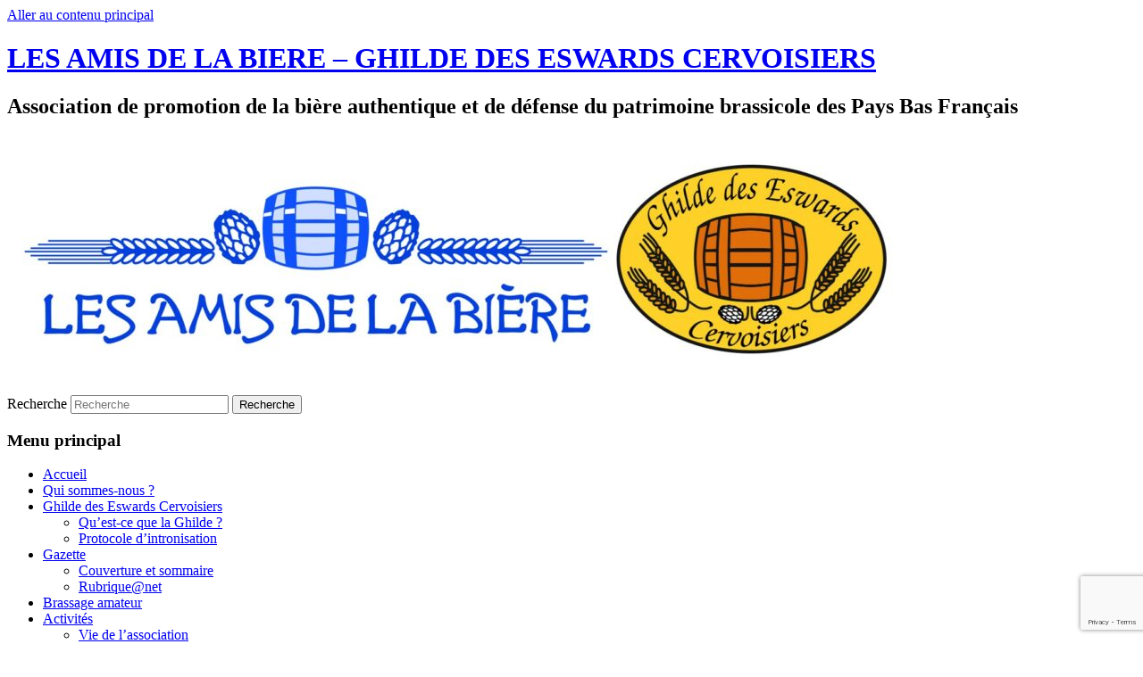

--- FILE ---
content_type: text/html; charset=utf-8
request_url: https://www.google.com/recaptcha/api2/anchor?ar=1&k=6LdoJzwcAAAAADbHLIz36dz1heAQDYCgCO0BB4He&co=aHR0cHM6Ly93d3cuYW1pcy1iaWVyZS5vcmc6NDQz&hl=en&v=PoyoqOPhxBO7pBk68S4YbpHZ&size=invisible&anchor-ms=20000&execute-ms=30000&cb=7ungwtxfz9b7
body_size: 48985
content:
<!DOCTYPE HTML><html dir="ltr" lang="en"><head><meta http-equiv="Content-Type" content="text/html; charset=UTF-8">
<meta http-equiv="X-UA-Compatible" content="IE=edge">
<title>reCAPTCHA</title>
<style type="text/css">
/* cyrillic-ext */
@font-face {
  font-family: 'Roboto';
  font-style: normal;
  font-weight: 400;
  font-stretch: 100%;
  src: url(//fonts.gstatic.com/s/roboto/v48/KFO7CnqEu92Fr1ME7kSn66aGLdTylUAMa3GUBHMdazTgWw.woff2) format('woff2');
  unicode-range: U+0460-052F, U+1C80-1C8A, U+20B4, U+2DE0-2DFF, U+A640-A69F, U+FE2E-FE2F;
}
/* cyrillic */
@font-face {
  font-family: 'Roboto';
  font-style: normal;
  font-weight: 400;
  font-stretch: 100%;
  src: url(//fonts.gstatic.com/s/roboto/v48/KFO7CnqEu92Fr1ME7kSn66aGLdTylUAMa3iUBHMdazTgWw.woff2) format('woff2');
  unicode-range: U+0301, U+0400-045F, U+0490-0491, U+04B0-04B1, U+2116;
}
/* greek-ext */
@font-face {
  font-family: 'Roboto';
  font-style: normal;
  font-weight: 400;
  font-stretch: 100%;
  src: url(//fonts.gstatic.com/s/roboto/v48/KFO7CnqEu92Fr1ME7kSn66aGLdTylUAMa3CUBHMdazTgWw.woff2) format('woff2');
  unicode-range: U+1F00-1FFF;
}
/* greek */
@font-face {
  font-family: 'Roboto';
  font-style: normal;
  font-weight: 400;
  font-stretch: 100%;
  src: url(//fonts.gstatic.com/s/roboto/v48/KFO7CnqEu92Fr1ME7kSn66aGLdTylUAMa3-UBHMdazTgWw.woff2) format('woff2');
  unicode-range: U+0370-0377, U+037A-037F, U+0384-038A, U+038C, U+038E-03A1, U+03A3-03FF;
}
/* math */
@font-face {
  font-family: 'Roboto';
  font-style: normal;
  font-weight: 400;
  font-stretch: 100%;
  src: url(//fonts.gstatic.com/s/roboto/v48/KFO7CnqEu92Fr1ME7kSn66aGLdTylUAMawCUBHMdazTgWw.woff2) format('woff2');
  unicode-range: U+0302-0303, U+0305, U+0307-0308, U+0310, U+0312, U+0315, U+031A, U+0326-0327, U+032C, U+032F-0330, U+0332-0333, U+0338, U+033A, U+0346, U+034D, U+0391-03A1, U+03A3-03A9, U+03B1-03C9, U+03D1, U+03D5-03D6, U+03F0-03F1, U+03F4-03F5, U+2016-2017, U+2034-2038, U+203C, U+2040, U+2043, U+2047, U+2050, U+2057, U+205F, U+2070-2071, U+2074-208E, U+2090-209C, U+20D0-20DC, U+20E1, U+20E5-20EF, U+2100-2112, U+2114-2115, U+2117-2121, U+2123-214F, U+2190, U+2192, U+2194-21AE, U+21B0-21E5, U+21F1-21F2, U+21F4-2211, U+2213-2214, U+2216-22FF, U+2308-230B, U+2310, U+2319, U+231C-2321, U+2336-237A, U+237C, U+2395, U+239B-23B7, U+23D0, U+23DC-23E1, U+2474-2475, U+25AF, U+25B3, U+25B7, U+25BD, U+25C1, U+25CA, U+25CC, U+25FB, U+266D-266F, U+27C0-27FF, U+2900-2AFF, U+2B0E-2B11, U+2B30-2B4C, U+2BFE, U+3030, U+FF5B, U+FF5D, U+1D400-1D7FF, U+1EE00-1EEFF;
}
/* symbols */
@font-face {
  font-family: 'Roboto';
  font-style: normal;
  font-weight: 400;
  font-stretch: 100%;
  src: url(//fonts.gstatic.com/s/roboto/v48/KFO7CnqEu92Fr1ME7kSn66aGLdTylUAMaxKUBHMdazTgWw.woff2) format('woff2');
  unicode-range: U+0001-000C, U+000E-001F, U+007F-009F, U+20DD-20E0, U+20E2-20E4, U+2150-218F, U+2190, U+2192, U+2194-2199, U+21AF, U+21E6-21F0, U+21F3, U+2218-2219, U+2299, U+22C4-22C6, U+2300-243F, U+2440-244A, U+2460-24FF, U+25A0-27BF, U+2800-28FF, U+2921-2922, U+2981, U+29BF, U+29EB, U+2B00-2BFF, U+4DC0-4DFF, U+FFF9-FFFB, U+10140-1018E, U+10190-1019C, U+101A0, U+101D0-101FD, U+102E0-102FB, U+10E60-10E7E, U+1D2C0-1D2D3, U+1D2E0-1D37F, U+1F000-1F0FF, U+1F100-1F1AD, U+1F1E6-1F1FF, U+1F30D-1F30F, U+1F315, U+1F31C, U+1F31E, U+1F320-1F32C, U+1F336, U+1F378, U+1F37D, U+1F382, U+1F393-1F39F, U+1F3A7-1F3A8, U+1F3AC-1F3AF, U+1F3C2, U+1F3C4-1F3C6, U+1F3CA-1F3CE, U+1F3D4-1F3E0, U+1F3ED, U+1F3F1-1F3F3, U+1F3F5-1F3F7, U+1F408, U+1F415, U+1F41F, U+1F426, U+1F43F, U+1F441-1F442, U+1F444, U+1F446-1F449, U+1F44C-1F44E, U+1F453, U+1F46A, U+1F47D, U+1F4A3, U+1F4B0, U+1F4B3, U+1F4B9, U+1F4BB, U+1F4BF, U+1F4C8-1F4CB, U+1F4D6, U+1F4DA, U+1F4DF, U+1F4E3-1F4E6, U+1F4EA-1F4ED, U+1F4F7, U+1F4F9-1F4FB, U+1F4FD-1F4FE, U+1F503, U+1F507-1F50B, U+1F50D, U+1F512-1F513, U+1F53E-1F54A, U+1F54F-1F5FA, U+1F610, U+1F650-1F67F, U+1F687, U+1F68D, U+1F691, U+1F694, U+1F698, U+1F6AD, U+1F6B2, U+1F6B9-1F6BA, U+1F6BC, U+1F6C6-1F6CF, U+1F6D3-1F6D7, U+1F6E0-1F6EA, U+1F6F0-1F6F3, U+1F6F7-1F6FC, U+1F700-1F7FF, U+1F800-1F80B, U+1F810-1F847, U+1F850-1F859, U+1F860-1F887, U+1F890-1F8AD, U+1F8B0-1F8BB, U+1F8C0-1F8C1, U+1F900-1F90B, U+1F93B, U+1F946, U+1F984, U+1F996, U+1F9E9, U+1FA00-1FA6F, U+1FA70-1FA7C, U+1FA80-1FA89, U+1FA8F-1FAC6, U+1FACE-1FADC, U+1FADF-1FAE9, U+1FAF0-1FAF8, U+1FB00-1FBFF;
}
/* vietnamese */
@font-face {
  font-family: 'Roboto';
  font-style: normal;
  font-weight: 400;
  font-stretch: 100%;
  src: url(//fonts.gstatic.com/s/roboto/v48/KFO7CnqEu92Fr1ME7kSn66aGLdTylUAMa3OUBHMdazTgWw.woff2) format('woff2');
  unicode-range: U+0102-0103, U+0110-0111, U+0128-0129, U+0168-0169, U+01A0-01A1, U+01AF-01B0, U+0300-0301, U+0303-0304, U+0308-0309, U+0323, U+0329, U+1EA0-1EF9, U+20AB;
}
/* latin-ext */
@font-face {
  font-family: 'Roboto';
  font-style: normal;
  font-weight: 400;
  font-stretch: 100%;
  src: url(//fonts.gstatic.com/s/roboto/v48/KFO7CnqEu92Fr1ME7kSn66aGLdTylUAMa3KUBHMdazTgWw.woff2) format('woff2');
  unicode-range: U+0100-02BA, U+02BD-02C5, U+02C7-02CC, U+02CE-02D7, U+02DD-02FF, U+0304, U+0308, U+0329, U+1D00-1DBF, U+1E00-1E9F, U+1EF2-1EFF, U+2020, U+20A0-20AB, U+20AD-20C0, U+2113, U+2C60-2C7F, U+A720-A7FF;
}
/* latin */
@font-face {
  font-family: 'Roboto';
  font-style: normal;
  font-weight: 400;
  font-stretch: 100%;
  src: url(//fonts.gstatic.com/s/roboto/v48/KFO7CnqEu92Fr1ME7kSn66aGLdTylUAMa3yUBHMdazQ.woff2) format('woff2');
  unicode-range: U+0000-00FF, U+0131, U+0152-0153, U+02BB-02BC, U+02C6, U+02DA, U+02DC, U+0304, U+0308, U+0329, U+2000-206F, U+20AC, U+2122, U+2191, U+2193, U+2212, U+2215, U+FEFF, U+FFFD;
}
/* cyrillic-ext */
@font-face {
  font-family: 'Roboto';
  font-style: normal;
  font-weight: 500;
  font-stretch: 100%;
  src: url(//fonts.gstatic.com/s/roboto/v48/KFO7CnqEu92Fr1ME7kSn66aGLdTylUAMa3GUBHMdazTgWw.woff2) format('woff2');
  unicode-range: U+0460-052F, U+1C80-1C8A, U+20B4, U+2DE0-2DFF, U+A640-A69F, U+FE2E-FE2F;
}
/* cyrillic */
@font-face {
  font-family: 'Roboto';
  font-style: normal;
  font-weight: 500;
  font-stretch: 100%;
  src: url(//fonts.gstatic.com/s/roboto/v48/KFO7CnqEu92Fr1ME7kSn66aGLdTylUAMa3iUBHMdazTgWw.woff2) format('woff2');
  unicode-range: U+0301, U+0400-045F, U+0490-0491, U+04B0-04B1, U+2116;
}
/* greek-ext */
@font-face {
  font-family: 'Roboto';
  font-style: normal;
  font-weight: 500;
  font-stretch: 100%;
  src: url(//fonts.gstatic.com/s/roboto/v48/KFO7CnqEu92Fr1ME7kSn66aGLdTylUAMa3CUBHMdazTgWw.woff2) format('woff2');
  unicode-range: U+1F00-1FFF;
}
/* greek */
@font-face {
  font-family: 'Roboto';
  font-style: normal;
  font-weight: 500;
  font-stretch: 100%;
  src: url(//fonts.gstatic.com/s/roboto/v48/KFO7CnqEu92Fr1ME7kSn66aGLdTylUAMa3-UBHMdazTgWw.woff2) format('woff2');
  unicode-range: U+0370-0377, U+037A-037F, U+0384-038A, U+038C, U+038E-03A1, U+03A3-03FF;
}
/* math */
@font-face {
  font-family: 'Roboto';
  font-style: normal;
  font-weight: 500;
  font-stretch: 100%;
  src: url(//fonts.gstatic.com/s/roboto/v48/KFO7CnqEu92Fr1ME7kSn66aGLdTylUAMawCUBHMdazTgWw.woff2) format('woff2');
  unicode-range: U+0302-0303, U+0305, U+0307-0308, U+0310, U+0312, U+0315, U+031A, U+0326-0327, U+032C, U+032F-0330, U+0332-0333, U+0338, U+033A, U+0346, U+034D, U+0391-03A1, U+03A3-03A9, U+03B1-03C9, U+03D1, U+03D5-03D6, U+03F0-03F1, U+03F4-03F5, U+2016-2017, U+2034-2038, U+203C, U+2040, U+2043, U+2047, U+2050, U+2057, U+205F, U+2070-2071, U+2074-208E, U+2090-209C, U+20D0-20DC, U+20E1, U+20E5-20EF, U+2100-2112, U+2114-2115, U+2117-2121, U+2123-214F, U+2190, U+2192, U+2194-21AE, U+21B0-21E5, U+21F1-21F2, U+21F4-2211, U+2213-2214, U+2216-22FF, U+2308-230B, U+2310, U+2319, U+231C-2321, U+2336-237A, U+237C, U+2395, U+239B-23B7, U+23D0, U+23DC-23E1, U+2474-2475, U+25AF, U+25B3, U+25B7, U+25BD, U+25C1, U+25CA, U+25CC, U+25FB, U+266D-266F, U+27C0-27FF, U+2900-2AFF, U+2B0E-2B11, U+2B30-2B4C, U+2BFE, U+3030, U+FF5B, U+FF5D, U+1D400-1D7FF, U+1EE00-1EEFF;
}
/* symbols */
@font-face {
  font-family: 'Roboto';
  font-style: normal;
  font-weight: 500;
  font-stretch: 100%;
  src: url(//fonts.gstatic.com/s/roboto/v48/KFO7CnqEu92Fr1ME7kSn66aGLdTylUAMaxKUBHMdazTgWw.woff2) format('woff2');
  unicode-range: U+0001-000C, U+000E-001F, U+007F-009F, U+20DD-20E0, U+20E2-20E4, U+2150-218F, U+2190, U+2192, U+2194-2199, U+21AF, U+21E6-21F0, U+21F3, U+2218-2219, U+2299, U+22C4-22C6, U+2300-243F, U+2440-244A, U+2460-24FF, U+25A0-27BF, U+2800-28FF, U+2921-2922, U+2981, U+29BF, U+29EB, U+2B00-2BFF, U+4DC0-4DFF, U+FFF9-FFFB, U+10140-1018E, U+10190-1019C, U+101A0, U+101D0-101FD, U+102E0-102FB, U+10E60-10E7E, U+1D2C0-1D2D3, U+1D2E0-1D37F, U+1F000-1F0FF, U+1F100-1F1AD, U+1F1E6-1F1FF, U+1F30D-1F30F, U+1F315, U+1F31C, U+1F31E, U+1F320-1F32C, U+1F336, U+1F378, U+1F37D, U+1F382, U+1F393-1F39F, U+1F3A7-1F3A8, U+1F3AC-1F3AF, U+1F3C2, U+1F3C4-1F3C6, U+1F3CA-1F3CE, U+1F3D4-1F3E0, U+1F3ED, U+1F3F1-1F3F3, U+1F3F5-1F3F7, U+1F408, U+1F415, U+1F41F, U+1F426, U+1F43F, U+1F441-1F442, U+1F444, U+1F446-1F449, U+1F44C-1F44E, U+1F453, U+1F46A, U+1F47D, U+1F4A3, U+1F4B0, U+1F4B3, U+1F4B9, U+1F4BB, U+1F4BF, U+1F4C8-1F4CB, U+1F4D6, U+1F4DA, U+1F4DF, U+1F4E3-1F4E6, U+1F4EA-1F4ED, U+1F4F7, U+1F4F9-1F4FB, U+1F4FD-1F4FE, U+1F503, U+1F507-1F50B, U+1F50D, U+1F512-1F513, U+1F53E-1F54A, U+1F54F-1F5FA, U+1F610, U+1F650-1F67F, U+1F687, U+1F68D, U+1F691, U+1F694, U+1F698, U+1F6AD, U+1F6B2, U+1F6B9-1F6BA, U+1F6BC, U+1F6C6-1F6CF, U+1F6D3-1F6D7, U+1F6E0-1F6EA, U+1F6F0-1F6F3, U+1F6F7-1F6FC, U+1F700-1F7FF, U+1F800-1F80B, U+1F810-1F847, U+1F850-1F859, U+1F860-1F887, U+1F890-1F8AD, U+1F8B0-1F8BB, U+1F8C0-1F8C1, U+1F900-1F90B, U+1F93B, U+1F946, U+1F984, U+1F996, U+1F9E9, U+1FA00-1FA6F, U+1FA70-1FA7C, U+1FA80-1FA89, U+1FA8F-1FAC6, U+1FACE-1FADC, U+1FADF-1FAE9, U+1FAF0-1FAF8, U+1FB00-1FBFF;
}
/* vietnamese */
@font-face {
  font-family: 'Roboto';
  font-style: normal;
  font-weight: 500;
  font-stretch: 100%;
  src: url(//fonts.gstatic.com/s/roboto/v48/KFO7CnqEu92Fr1ME7kSn66aGLdTylUAMa3OUBHMdazTgWw.woff2) format('woff2');
  unicode-range: U+0102-0103, U+0110-0111, U+0128-0129, U+0168-0169, U+01A0-01A1, U+01AF-01B0, U+0300-0301, U+0303-0304, U+0308-0309, U+0323, U+0329, U+1EA0-1EF9, U+20AB;
}
/* latin-ext */
@font-face {
  font-family: 'Roboto';
  font-style: normal;
  font-weight: 500;
  font-stretch: 100%;
  src: url(//fonts.gstatic.com/s/roboto/v48/KFO7CnqEu92Fr1ME7kSn66aGLdTylUAMa3KUBHMdazTgWw.woff2) format('woff2');
  unicode-range: U+0100-02BA, U+02BD-02C5, U+02C7-02CC, U+02CE-02D7, U+02DD-02FF, U+0304, U+0308, U+0329, U+1D00-1DBF, U+1E00-1E9F, U+1EF2-1EFF, U+2020, U+20A0-20AB, U+20AD-20C0, U+2113, U+2C60-2C7F, U+A720-A7FF;
}
/* latin */
@font-face {
  font-family: 'Roboto';
  font-style: normal;
  font-weight: 500;
  font-stretch: 100%;
  src: url(//fonts.gstatic.com/s/roboto/v48/KFO7CnqEu92Fr1ME7kSn66aGLdTylUAMa3yUBHMdazQ.woff2) format('woff2');
  unicode-range: U+0000-00FF, U+0131, U+0152-0153, U+02BB-02BC, U+02C6, U+02DA, U+02DC, U+0304, U+0308, U+0329, U+2000-206F, U+20AC, U+2122, U+2191, U+2193, U+2212, U+2215, U+FEFF, U+FFFD;
}
/* cyrillic-ext */
@font-face {
  font-family: 'Roboto';
  font-style: normal;
  font-weight: 900;
  font-stretch: 100%;
  src: url(//fonts.gstatic.com/s/roboto/v48/KFO7CnqEu92Fr1ME7kSn66aGLdTylUAMa3GUBHMdazTgWw.woff2) format('woff2');
  unicode-range: U+0460-052F, U+1C80-1C8A, U+20B4, U+2DE0-2DFF, U+A640-A69F, U+FE2E-FE2F;
}
/* cyrillic */
@font-face {
  font-family: 'Roboto';
  font-style: normal;
  font-weight: 900;
  font-stretch: 100%;
  src: url(//fonts.gstatic.com/s/roboto/v48/KFO7CnqEu92Fr1ME7kSn66aGLdTylUAMa3iUBHMdazTgWw.woff2) format('woff2');
  unicode-range: U+0301, U+0400-045F, U+0490-0491, U+04B0-04B1, U+2116;
}
/* greek-ext */
@font-face {
  font-family: 'Roboto';
  font-style: normal;
  font-weight: 900;
  font-stretch: 100%;
  src: url(//fonts.gstatic.com/s/roboto/v48/KFO7CnqEu92Fr1ME7kSn66aGLdTylUAMa3CUBHMdazTgWw.woff2) format('woff2');
  unicode-range: U+1F00-1FFF;
}
/* greek */
@font-face {
  font-family: 'Roboto';
  font-style: normal;
  font-weight: 900;
  font-stretch: 100%;
  src: url(//fonts.gstatic.com/s/roboto/v48/KFO7CnqEu92Fr1ME7kSn66aGLdTylUAMa3-UBHMdazTgWw.woff2) format('woff2');
  unicode-range: U+0370-0377, U+037A-037F, U+0384-038A, U+038C, U+038E-03A1, U+03A3-03FF;
}
/* math */
@font-face {
  font-family: 'Roboto';
  font-style: normal;
  font-weight: 900;
  font-stretch: 100%;
  src: url(//fonts.gstatic.com/s/roboto/v48/KFO7CnqEu92Fr1ME7kSn66aGLdTylUAMawCUBHMdazTgWw.woff2) format('woff2');
  unicode-range: U+0302-0303, U+0305, U+0307-0308, U+0310, U+0312, U+0315, U+031A, U+0326-0327, U+032C, U+032F-0330, U+0332-0333, U+0338, U+033A, U+0346, U+034D, U+0391-03A1, U+03A3-03A9, U+03B1-03C9, U+03D1, U+03D5-03D6, U+03F0-03F1, U+03F4-03F5, U+2016-2017, U+2034-2038, U+203C, U+2040, U+2043, U+2047, U+2050, U+2057, U+205F, U+2070-2071, U+2074-208E, U+2090-209C, U+20D0-20DC, U+20E1, U+20E5-20EF, U+2100-2112, U+2114-2115, U+2117-2121, U+2123-214F, U+2190, U+2192, U+2194-21AE, U+21B0-21E5, U+21F1-21F2, U+21F4-2211, U+2213-2214, U+2216-22FF, U+2308-230B, U+2310, U+2319, U+231C-2321, U+2336-237A, U+237C, U+2395, U+239B-23B7, U+23D0, U+23DC-23E1, U+2474-2475, U+25AF, U+25B3, U+25B7, U+25BD, U+25C1, U+25CA, U+25CC, U+25FB, U+266D-266F, U+27C0-27FF, U+2900-2AFF, U+2B0E-2B11, U+2B30-2B4C, U+2BFE, U+3030, U+FF5B, U+FF5D, U+1D400-1D7FF, U+1EE00-1EEFF;
}
/* symbols */
@font-face {
  font-family: 'Roboto';
  font-style: normal;
  font-weight: 900;
  font-stretch: 100%;
  src: url(//fonts.gstatic.com/s/roboto/v48/KFO7CnqEu92Fr1ME7kSn66aGLdTylUAMaxKUBHMdazTgWw.woff2) format('woff2');
  unicode-range: U+0001-000C, U+000E-001F, U+007F-009F, U+20DD-20E0, U+20E2-20E4, U+2150-218F, U+2190, U+2192, U+2194-2199, U+21AF, U+21E6-21F0, U+21F3, U+2218-2219, U+2299, U+22C4-22C6, U+2300-243F, U+2440-244A, U+2460-24FF, U+25A0-27BF, U+2800-28FF, U+2921-2922, U+2981, U+29BF, U+29EB, U+2B00-2BFF, U+4DC0-4DFF, U+FFF9-FFFB, U+10140-1018E, U+10190-1019C, U+101A0, U+101D0-101FD, U+102E0-102FB, U+10E60-10E7E, U+1D2C0-1D2D3, U+1D2E0-1D37F, U+1F000-1F0FF, U+1F100-1F1AD, U+1F1E6-1F1FF, U+1F30D-1F30F, U+1F315, U+1F31C, U+1F31E, U+1F320-1F32C, U+1F336, U+1F378, U+1F37D, U+1F382, U+1F393-1F39F, U+1F3A7-1F3A8, U+1F3AC-1F3AF, U+1F3C2, U+1F3C4-1F3C6, U+1F3CA-1F3CE, U+1F3D4-1F3E0, U+1F3ED, U+1F3F1-1F3F3, U+1F3F5-1F3F7, U+1F408, U+1F415, U+1F41F, U+1F426, U+1F43F, U+1F441-1F442, U+1F444, U+1F446-1F449, U+1F44C-1F44E, U+1F453, U+1F46A, U+1F47D, U+1F4A3, U+1F4B0, U+1F4B3, U+1F4B9, U+1F4BB, U+1F4BF, U+1F4C8-1F4CB, U+1F4D6, U+1F4DA, U+1F4DF, U+1F4E3-1F4E6, U+1F4EA-1F4ED, U+1F4F7, U+1F4F9-1F4FB, U+1F4FD-1F4FE, U+1F503, U+1F507-1F50B, U+1F50D, U+1F512-1F513, U+1F53E-1F54A, U+1F54F-1F5FA, U+1F610, U+1F650-1F67F, U+1F687, U+1F68D, U+1F691, U+1F694, U+1F698, U+1F6AD, U+1F6B2, U+1F6B9-1F6BA, U+1F6BC, U+1F6C6-1F6CF, U+1F6D3-1F6D7, U+1F6E0-1F6EA, U+1F6F0-1F6F3, U+1F6F7-1F6FC, U+1F700-1F7FF, U+1F800-1F80B, U+1F810-1F847, U+1F850-1F859, U+1F860-1F887, U+1F890-1F8AD, U+1F8B0-1F8BB, U+1F8C0-1F8C1, U+1F900-1F90B, U+1F93B, U+1F946, U+1F984, U+1F996, U+1F9E9, U+1FA00-1FA6F, U+1FA70-1FA7C, U+1FA80-1FA89, U+1FA8F-1FAC6, U+1FACE-1FADC, U+1FADF-1FAE9, U+1FAF0-1FAF8, U+1FB00-1FBFF;
}
/* vietnamese */
@font-face {
  font-family: 'Roboto';
  font-style: normal;
  font-weight: 900;
  font-stretch: 100%;
  src: url(//fonts.gstatic.com/s/roboto/v48/KFO7CnqEu92Fr1ME7kSn66aGLdTylUAMa3OUBHMdazTgWw.woff2) format('woff2');
  unicode-range: U+0102-0103, U+0110-0111, U+0128-0129, U+0168-0169, U+01A0-01A1, U+01AF-01B0, U+0300-0301, U+0303-0304, U+0308-0309, U+0323, U+0329, U+1EA0-1EF9, U+20AB;
}
/* latin-ext */
@font-face {
  font-family: 'Roboto';
  font-style: normal;
  font-weight: 900;
  font-stretch: 100%;
  src: url(//fonts.gstatic.com/s/roboto/v48/KFO7CnqEu92Fr1ME7kSn66aGLdTylUAMa3KUBHMdazTgWw.woff2) format('woff2');
  unicode-range: U+0100-02BA, U+02BD-02C5, U+02C7-02CC, U+02CE-02D7, U+02DD-02FF, U+0304, U+0308, U+0329, U+1D00-1DBF, U+1E00-1E9F, U+1EF2-1EFF, U+2020, U+20A0-20AB, U+20AD-20C0, U+2113, U+2C60-2C7F, U+A720-A7FF;
}
/* latin */
@font-face {
  font-family: 'Roboto';
  font-style: normal;
  font-weight: 900;
  font-stretch: 100%;
  src: url(//fonts.gstatic.com/s/roboto/v48/KFO7CnqEu92Fr1ME7kSn66aGLdTylUAMa3yUBHMdazQ.woff2) format('woff2');
  unicode-range: U+0000-00FF, U+0131, U+0152-0153, U+02BB-02BC, U+02C6, U+02DA, U+02DC, U+0304, U+0308, U+0329, U+2000-206F, U+20AC, U+2122, U+2191, U+2193, U+2212, U+2215, U+FEFF, U+FFFD;
}

</style>
<link rel="stylesheet" type="text/css" href="https://www.gstatic.com/recaptcha/releases/PoyoqOPhxBO7pBk68S4YbpHZ/styles__ltr.css">
<script nonce="kVSWSIB4fWeBXE8oRv2JhA" type="text/javascript">window['__recaptcha_api'] = 'https://www.google.com/recaptcha/api2/';</script>
<script type="text/javascript" src="https://www.gstatic.com/recaptcha/releases/PoyoqOPhxBO7pBk68S4YbpHZ/recaptcha__en.js" nonce="kVSWSIB4fWeBXE8oRv2JhA">
      
    </script></head>
<body><div id="rc-anchor-alert" class="rc-anchor-alert"></div>
<input type="hidden" id="recaptcha-token" value="[base64]">
<script type="text/javascript" nonce="kVSWSIB4fWeBXE8oRv2JhA">
      recaptcha.anchor.Main.init("[\x22ainput\x22,[\x22bgdata\x22,\x22\x22,\[base64]/[base64]/[base64]/[base64]/[base64]/[base64]/[base64]/[base64]/[base64]/[base64]\\u003d\x22,\[base64]\x22,\[base64]/wqtmw4JBKRkuw6/DpcK+UjPDnjguwq/[base64]/w44uw5vDklTDg1caw6bCvHDCgsO+OFIVGBJKVEbDk3FDwprDl2XDvcOww6rDpB3DmsOmasK5wrrCmcOFHsO8NTPDihAydcOSQlzDp8OVZ8KcH8KMw4HCnMKZwqE0woTCrG7Coix5dmVcfXvDn1nDrcOZc8OQw6/CrcKuwqXChMO0wrFrWX8vIhQMRmcNacOKwpHCiQPDuUswwod1w5bDl8KUw64Gw7PCgMKlaQAnw4YRYcK2XjzDtsOeFsKraRFmw6jDlTHDocK+Q1AlAcOGwpfDowUAwpDDqsOhw41xw6bCpAhMF8KtRsO+JnLDhMKKW1RRwrMYYMO5DW/DpHVWwr0jwqQKwo9GSj/[base64]/wpzCsMOSw6vDlh7DjMOYw6bCnFwSOjLCicOCw7dgWMOrw6xjw4fCoSR6w5FNQ3RxKMOLwoZvwpDCt8K7w5R+f8KsDcOLecKYPGxPw7AZw5/CnMOiw7XCsU7CqXh4aGs2w5rCnSMHw79bPcK/wrB+fMOWKRd9XEAldcKUwrrChB0hOMKZwoNXWsOeI8KOwpDDk18Ww4/CvsKnwqdww50XW8OXwpzCrDDCncKZwrXDhMOOUsKtQDfDiS/CgCPDhcKJwo/Cs8Oxw79Ywrs+w77DpVDCtMOTwpLCm17DmsKiO04PwokLw4pTfcKpwrY3RsKKw6TDujrDjHfDgCY5w4NbwrrDvRrDrMOXKMO/woHCrsKlw5Q9NxzDpiB2wodfwrllwq4xw4xgIcKEMznCqcO+w6/CiMKqcHZHwoFbbTRYwpLDoGLCnEAeaMO5IXHDhijDqMK6wp7Dizg7w5TDvsKHw5QSTcKUwo3DpSLDpH7DjCIOwqjCok/Cg1oEL8OOPMKQw4zDmA3DjhzDs8Ofwp8Zwq55P8OSw6A1w44lSsK6woUdIcOmbQdONcOALcOdTShLw5M9wqnCoMOswox9wpHClwPDtDZ6WSTDmhTDtsKAw4dEw5jDjCbCoBktwp3CucOYw6jCrBElwpPDkk7CpcKLE8KDw5/Du8K3wpnCl1I+wopzwoLCq8O/CsOawp3Dvwg9PThFfsOmwohkeAUWwppVNMKdw4TCv8O1PBfDicOgUsK/Q8K2MmcAw5fCocKaZXfCrsKecEXChcO4bsKiwrwUUGrCr8KPwrDDv8OmRsKvw6MQw7tCAChBJlhXw47CncOie0RNNcO8w7rCicOswp18wprDs2MpMMKAw6pXGUvCmcKbw4PDqU3Coz/DjcKOw5NAX0Ztw5RHw5XDpcKnw6FtwqTDuXEQwrrCuMO8HAhfwqNhw7Y7w5Yowr0hC8Ovw51sRG4/AxbCv1UcHFg6wrDCj0F4OHnDjwvDgMKEA8O1anvChGZ5O8KZwq/[base64]/wrLCrU0zaMOOG1dwwpprwofCv2bCuAbDgU/[base64]/w5AqOBTDnsK6ecO2wpDDsMKRwqF2NSPDsUbDiWRUVyPDlsOqM8KHwoI0fcKQPcKhVMKwwqUxb3sbThXCpcKPw5Ufwp/Cp8K8wqkDwoF/w4xtDMKRw6YaY8KRw6UXI2nDijdACjbCnWbCoi8Kw4rCvTXDo8KVw5LCsRseYcK7flU7SMOaSsOiwqTDrMOTw6A/[base64]/Cl8OUwqjDlsKLcWPDuTDDi8OeIQN0w5TCpFdxwrF4asKeKMOWaD1WwqF/UMK1DFodwpQCwqnDksKrXsOEZQbCsyTCq0nCqUjDnMOKwq/Dj8O1wr4mN8OdPTR/alEVPifCiU3CrTPCmX7Ds0McDMKaJsKYwqbCq0DDuETDpcK2aD7CkcKHDcOLwqjDhMKWEMOFA8Krw7s3FGsNwpTDsFfCtsKbw77CsRXCminDlCNow4rCqMO5wqxLYsKow4PCozTDiMOxEgLDqMOzwpI/HhdbD8O/eUM9w51VZsKhwojCnMODcsK2w7zCkMK/wo7CsCpCwptvwpchw4bDvsO6QTXCq1nCvMKiSjMOwpxywol5LcKtWh4gwojCpcOZw60fLRl+UMKkWcK4QcK+Yhwbw4dDw6V1QsKEWcOfAcOjfsO6w6pYwpjChsK9w7jCp1gmIMO3w74fw7XCqcKTwpw8wr1lIEteYsOaw58yw4kgeC/[base64]/CoMOHw7jChMKww6nDqMKzwqTCrwLDmcKOwoEjwozDlMKYAU/DtT59f8O/wqfDq8OOw5knw5x8DcOjwqUKRsO+bsK+w4DDkDk/wrbDvcOwbMK4wr5tB30Uwrltw7XCq8OmwqTCuQ/[base64]/DhsOBYzMqBUx7McKFcMKmK8KGw4fCvcOrwqw3wokGTXLCiMO/[base64]/DmcKbZBnDncOXUQzCucObA33CgmcQbcKDHcODwr7CosKfwpbCng3DnMKbwqENWsO1wqVfwpXCvkfCuQvDucKxBFXCjirCqMKuNmbDtsKjwqvCnkdVK8O5fgjDgMKfRsOTWsKTw5AYwqx3wqfCjcK3wofCh8KSwox8wpXCk8O8w6/DqHTDomhmHwd9ajoFw69aP8OtwphywrzDuSAPEFPCsXsiw4AxwpFJw6vDtzbCqjUywrTCrmkewqjDnzjDuzpDw61+w44Dw7I9aHPCkcKHUcOKwrrCscOhwqxbw7pMRR4sXityfGDCqxJBbMKSw67CsxwyAijDnQQbbMKww4fDqcKic8Oqw6R/w7c9wrvChhx/[base64]/CmsKvIhrDhAYaYhLDnjPChsOXw7YhagtpNsOtw7/Co2dxwpbCqsOYwqkCw6JDwpIMwpQdbsKewqrCmsOCwrIJPyJWecKBWGbCtcK4LMKvw5dtw5dJw41VRkkaw6PDssO6w53Dowk3w7BQwopiw6QvwpTCl0/CogjDu8KTTwnCicOBf3XDrcKvMXHDicO9bXxyfVlMwo3Dl0kywos9w6lGw5Qhw5lVSQvCrGMuH8KawrrCpsOXOcOqDirDvgIWw6Eww4nCiMOmXRhEw5bDjsOqNGrDtMKhw5PCkjTDoMKgwpk2F8KVw7ZJZhHDu8KWwp/DkjTCli/[base64]/DkkZlw4xIwrzDisORwrNEEMKkw7vDlMKFw6IOJcKNfsKhNhvCmBDCtsKgw5RxUcKQHcKaw7I1CcKIw4vClnc+w7rDiwPDijgUNhpRwpwFd8K6w6HDjn/Du8KKwo7DmiQCJsOlHsKmHl/CpjHDtTtpHQ/Dg0BaDcORERXDo8OzwpJcOn3CokDCkAzCtMO8BMKGEsKHw6DDlMOFwoAFAFkvwpvCgcOZEMOXBTQLwo8Vw4PDvSogwrjDhMKVwqzDpcOowqsaUG1DR8KWBMKIw6XCs8K7BT3DqMK1w60nXsKrwo5Vw54Bw7bCqMO/I8KYe2MuUMKMcEDCtMKXLkdVwpAMwoBMW8OWBcKjPxBGw5cSw7jCj8KwXSnCnsKTwrXDpDUIM8OabEw2PcOwOgHCiMK6WsKuZsK4cnHDmyHDscKwPEkuaVdSwqw5MzV5w7LDgwvCqQ/ClALCmBQzNsOgIistw4p8w5LDgcKawpjCn8KqbwMIw5LDsggLw5lTY2IHXTjCgy3Ci3/Cs8OxwoI5w5bDksOCw79CODYlVsODw5zCkivDsUPCvcOBIsKVwozCi1jCnsKTJMKVw6hLBRAGI8OGwq9wdgzDkcOMP8Kdw57DnEYuRgbDtWQwwr5iwq/DiADClGcBwqfDs8Ojw7szwq7DonM3KsKobBhAw4ZiE8K1IwDCpMKpPxDCoHdiwpFod8O6BsOQwp4/[base64]/[base64]/DqSENY8KAw6Mxwrppw593w7tcwo/CnixFdsO1GcOlwqE1wonDusO3McKNTQLCv8KKw57CusK6wrsaBMKPw63CpzwZAcOHwp4DT2ZoIMOCwrVMOE00wrUGw4FIwqXDk8K6w7huw695wo/CvyRUDsKkw7vCjMKTw73DmwnCk8KNKVUrw7dkLsKKw4VVLXPCt2zCoUolwprDv2LDm2vCi8KmbMOIwrF4woLCkwrDol3CvcO/F3HDv8KzVcOHw4PDmmtQJ3/CgsOMbUPCqHlhw6fDpMKtU3jDgsOAwoMDwqMcP8K4M8KUeHDCtWnCiyJXw6pdYVfClMKWw5bCvcObw7DCmcKHw7crwrB9wrHCtsKqwr/CpMOywp0Kw5DCmhDCsnN6w5fDssKMw7LDh8Oow5/DlsKsLFTCksKqJE4JMMKyFsKPHwfCgsKzw69Nw7PCk8OKwp3DuhtFRcKJI8OiwoHCqcKObhzDuiADwrPDg8KRw7fCnMKEw5V+w5YGw6HCg8OUwrHCn8OYHcKNGGPDmcK7NMORSlnCgcOjNUbCosKYZUjCucO2eMOATcOnwqoow4xPwrN1wr/Djh3CusOxC8KQwqjDp1TDsgxjVBDClUdNK1HCvGXCo3LCrW7Dl8KVw61Hw6DCpMOiwrcXw6AafHUEwoklNsOGasOwP8KywoEbw6MAw7DCjE/DtcKqSMO/w4nCuMOTw6l9eUbCiRPCmcOAwrnDuXw/axpbwotpBcKSw6VCZMO/wqZMwrFXSMOFIghCwo7DkcKbL8Ofw5hIfD/DnwHCjC3Co3AGfhbCpWjDpMOAXgUjw6l6w4jDmU1pGhsJFsOdBQ3ChsKle8Ocw5A0YsOSwo5ww6rDjsKbw4k7w74rwpExccKSw4wYDEzCiRNAwqJhw4LCusO9ZkkTc8KWTAPDki/CigtSJxM7woJ9w5TCiFzCuwzDrlpwwpHCtEjDtVdtwpcmwrbCkiPDssK7w7U6BEAiP8KFw5nCt8OJw6zDgMO9wrHCo20LLcOlw6hQw4zDrMKoCXVlwq/Dq1AtIcKQw4bCpsOuCMOUwoIVF8O/IsKoRmlwwo4oKsOuw7zDnz/CpMKKbGANYhIqw7DCuzZpwq/[base64]/[base64]/w7U7UMKUwqE7w7HDpMORa3jDh8KEXGLDqVHDj8KcVcOMw6jDlgc9wqTDnMOWw4vDg8Orw6PCvgUVI8OSGlp0w7bCvcKZwqfDqsOJwoHDvcKowpoxw6ZJSMK8w5jCvR0SQHknw4tjbsK+wp/CkMKrw7x2wqHCm8OrcsOEwpjDssO2cVTDvMKwwrsEw5gIw7J5Sy1Lw7ZXYCwGEMKhclLDrl4EKlIQw7DDo8O7bsKheMO6w74aw6Iiw7TCn8KYwrXCrMKSBwLDqFjDnSxPZTDCgMOgwrglU25Mw7nCgANvwrrCjsKsHsKGwpIbwoFUwoZNw5F5wr3DnG/CllLDlA3DhjnCqxldLsODTcKjfF/[base64]/SjHCmcOxwoLCoi/Cgyk1bRJ8wqwCK3Muw7HCnsKMwqVdw6V/w7fDjMK4woAOw742wpzDpi7CsgLCoMKHwozDpCXCmGvDnsOZwq1zwoJJwr9kN8OQwrDDqS8SB8Oyw40eQMK4E8ODV8KNTSdKKMO5KsOEdlMhTkpHw5pJw4LDj3RnSsKlAx9XwrJpGkXCpR/CtMOzwqYwwrXCn8KCwpnCuVLDrUZ/wr4TfMK3w6Bew7zCnsOnMcKOw53CnzACw702JcKTw4kOPHo1w47DqsKEDsOhw6oaTAjCisO/dMKXw4fCp8Khw5dXCsODw7bCpsO/UMO+A1/DosOXwovDuWDDmwTDr8KTwpnDpMOjQcOJwpLCnsOIbVzCq0HDnSHDn8KwwqNowp3DnQQFw4kVwp5JDcKow4zCpBfDisKYPMKda2ZZEcOOPgXCh8OtEDVyCcKML8Kkw61/wp/Cig1pHcOCwow/[base64]/DvTJXw4Nkw6NywpHCrEIjwpp4wonDncKPwoNnwqPDscKrNhJwK8KOUsOFFMKgwq3CnxDCnxPCmT09w67CtEDDuhIOUMKlw4LCosKDw47DgcOSw4nCgcOadsKNwoHCj1TDsBrDmMOOUMKDMMKSOiQ0w6DDl0/[base64]/ZMKebmdWwrnDlsOXTXcQQgnDpMKyPH/Djw7CsMKbZMOwAWYlwqJcRcKkwonCmitGA8OQJMOrHmDCscOxwrZxw47DjFPCvsKBwqQzcjQVw6/DgMK1wqtNw6ltJcOpEGYywpjDkcONJF3Dq3HCshh2EMO9w7J9TsO7ZGAqw4jDrBs1UsKtZ8KbwqHDu8OxTsKSwpbDmRXCkcOWBzIAWDJmTG7DgWDDsMKqLcKGN8OkT2bDkUMrbSk8GcOBwqsPw7LDpVY5BlJ/T8OdwrxLSmRAfy9iw5JNwpsjN1pSAsKuw40NwqIqHWBjFWZFIRjCv8O7IWQIwq7CoMK0GcK2BlzDojHCrBM5RgLDpsKyT8KSTcKCwqDDr0LDhjhTw4LCpyfCsMOiwo8QVsOGwq9LwqYqwp/Dl8Olw6nDqMKSOMOyFlUOAcOTHHsFRMKUw73DmjTCnsOVwqPCm8OsIj/[base64]/akZrw63CoTtac8Kjw4bDicKwRsO/w5PDjsKywpBpQEpFSsKlJcOEwoAeJsOAYMOJFcOVw6LDtUDCgEPDpsKOwq3CrsKOwrlPfMOdwqbDqHMSKQzCgx0aw7UBwos6wqTCh1HCssKHw6bDvUwIwrvCqcOrOxjClMOJw5p6wp/Cgg5cwo1BwqkHw5JPw5/Dk8O3UMOuwrk1woRACMK0G8KEdyvCgV3DuMObWsKdWsOrwrxow7VRNcOkw4QWwpMWw7gwAcKSw5PCnsOgf3spw7pUwozCn8OfMcO/w67Ck8OKwrtswqTDhMKUw4fDg8OXGCcwwqtJw6YgGjJRw7hkCsOdPcOtwqZHwpNIwp3Cr8KOwocMC8KQwpnCksKMPEjDmcKFQCxSw68cKGfDj8KtEMOvwq7CpsKvw6TDtDULw5/ClsKLwpM/wrrCigPCg8O6wrTCgcK4wqkSAwbCv290e8OgQsKoecKNJsOsS8O0w5lzEQrDvcOxXsOzdBBDXcK8w50Tw6/CgcKxwqo9w5TDqsOTw7DDkVV5TSFRbzxWGD/[base64]/DsH1yw5R5UA7Cl8KtKsOlwoTCmTNMHxtoVMOnXcK8cznCi8OtJcKbw5RtUcK8wrpyTsOSwosXXBTDk8Okw7/DsMOEw6Y/Dg0OwprCm0gWSyHCoB0Yw4h9wpTDuSlKwqkmQj8FwqJgwp/ChcK/w5zCnw9owpQ9KsKjw7sDPsKMwrzCv8O3f8O4w44eV19Kw5/DuMOobTHDgcKqw6JNw6bDknkVwqFXd8KowqfCo8O1Y8KnRznCl1BJaXzCtMK2AUjDj2XDvcKEwp3CtMOBw6BAFR3CoTbDo20jwqw7R8KpLsKbJl/[base64]/[base64]/DmQ4QF0LCjMKkQXLDrAXDgGrCgFgow6xHLxrCu8Oqb8KDw7HCqMKBwp/CklMHCMKyWxHDjMK6wrHCuyrChwzCpsOwfMOLacKHw6NHwoPCqhcwBC0kw4Uhw4gzOVMjJ2tEw40Lw4NJw5PDmlMtBG/DmcKIw6tNw7Q6w6PCi8Ovw6TDr8K6csO8eSlPw7xmwoEwwqEJw5gMwp7DuzvDuHXClsOfw6ZFC1Biwo3DjsK/[base64]/Dv8KjwpPCi8KRR8K8fF1/agVbwp4gwoBkw5JVwrnCsCbDl0bDp0xdw5rDkl0Iw4x4cXBmw6bCmBLDrsKaERJeOm7DoXHCt8KmGlnCm8Kuw6RJBSQtwopPS8KEGsKAwo12w5RwaMKxM8OZwp94w6/DvFLCgMK+w5V2RsOswqpyWW7Cuy59O8Ozc8OyI8O2ZMKcN0bDlCDDqnTDhlXDrzPDrsOkw7hLwrVnwonCgsKBw6DCin9Bw4UQDMOLwq7Dv8KfwrLCqEMWU8KGf8KUw68rAhvDncOowoAfCcKwQsOqOG3Dt8K/w5RKPWJyGBTCqCHDmsKqAFjDnGR0w4DCqBDDjFXDr8KLFWrDhE7CqsKVc1NBwqsNw4xAfcKQaQNxw4DCuGbDg8KbOUnCvV/CuDJDworDj0vCrMOMwoTCvAhaScK7C8Kfw7JnaMKfw40GA8OOw5DDol0hbyMeCU/DqRpmwoQCfF8QaAE1w5M0wpfDlB9sL8OoQTDDtA7DlnTDksKKZMKfw6VYWzsnwqk/WHUZccO/cn06w4/DiQAyw692UcOSbB42FMKQw7DCl8KEw4/CnMObT8O+wqgqe8Ktw5/CocOlwrvDtWc1BEfDvhx8wq/DlzrCtGwHw4JzbcO9wpzCjcOlw5XClMKPO3DDsAoHw4jDi8OXNcOHw78zw57DoU/[base64]/CkMOOfDdbwrzChsKhE8OSYXbCgsO1w4HDlsKew5HDhWsgwqRob0kPw40WD080BCDDuMKwfj7CqBbDmBTDvsOnNxTCucKKNmvCgmnCriJ6DMORwofCjULDg1AHP0jDgE3DlcK8w6A/GGBVScOtX8OUw5PCmsKYNArDvRfDhsOwHcOcwovDnsK7Rm3Dm1zDng9awo7CgMOeOsOyUxpmQWDCn8OkFMOgK8K/I2jCtMKbCsKvSzvDrzvCtMK9FsKkw7VuwqPDhMKOw7PDqDhJJ3fDmDQuw6zCssO9TcKTworCsA7Dv8KKw6nDlsKJK2zCt8OkGkQVw7c/JlbCncOFwr7DssKROwB5w5w9worDi0cNwp4SK2zDljpZwp3Ch0nCmCzCqMKbamXCrsOUwoDDk8OCw7dzeHMRw5EpP8OIQcOiBF7CmsK1wobCksOEA8KXwr14B8KZwoXCj8OuwqkyNcKXBsKfchjCoMOrwrwPwox7wqvCmEfCvMOuw4bCjSvDtcKLwq/DosK7EcOfV3xhwqzCpj43LcKVw4rDsMOaw4jChsODCsKfw7XDq8KtEcK/wrfDq8OkwrLDo20cCkgxw53DohzCkSQLw4sHKRRBwq5BRsKEwrMzwq3CkMKZKcKEHXZKQ0LCucOMDQFcSMKEwpY2YcO6w5/DmVIRbMK7JcO9w7TDjwTDiMOyw5R9KcOmw4PDnypNwpXCvMOKwqZpJGF8LcOYUg7CnAoMwrslwrDCqy3ChCDDh8Knw40qworDuWTCkcKcw5/ClgLDuMKUbcO/w7ILRHnCpMKqUGEVwrN/w5fCr8Krw6HDsMOLaMKhwoZmYSfDpsOhVMKnaMOVdcOwwrnCqCrCi8OFwrfCo1FGMU4Bw6V/QhHDiMKJNHNhEyAfw4hgw7DCl8OZDTPCnMO/AVjDpMOUw6/CvVzCpsKYQsKZVMK+w7FcwqoOw5/[base64]/DjxvDjgnDuRjDiMKnw5XChAJiw5IaI8OCwq/Cq2/CnsOzV8OMw7rDmjc9bxLDtMOjwrPCmWUpLxTDncKWf8Kyw5VSwobDqMKPZE7DjUbDhBPCqcKQwqDDvxhLQ8OJFMOALcKAw4p2w4XCmBzDgcOrw40oL8Owe8KfT8KrW8Kww45Zw7pQwq8qQsK/wp7DhMKCw5t+w7PDo8OfwqN9w44awr0BwpHDtVl+wp1Bw4LDlsOMwoLCqgHDtnbCgxbCgELDjMOuw5rDj8KDwqUdASYeXmliay7DmgHDrcOvw7XDhMKKXcKPw5ZtMyDCl0orUSLDhF5oEsO4NcOwMjLCliTCrCHCsU/DryrCi8OQD0lRw7LDn8O/[base64]/XsK4EMOBw7A5MVTChDbDk0LDqcONwpAJSQ1vw5HDrcOAOsKlL8KLwrHDgcK+RnIPCCPCsWXCkMKaQcODY8K0KE7CsMKPW8OofsKrIsOJw4HDoQPDj1ALaMOowo/CrkTDsCwcwovCv8OUw7zCisKSEHbCocKSwr4Qw5TCncOBw7rDlRzCjcK3wqLCuwXChcKGwqTDjlDDh8KfVD/CksKNwqfDrHPDvDHDlQlww7F3EcKNVcOhwpfDmxLCkcK4wq8ITMKxwrLCq8K8FGhxwq7ChWrDssKCwqNuwr0/[base64]/LkrCrcOABcOUw5cUC8KCfhPDt8OxHsK6cRbDinXCmcOcw7zCu3HCj8KgF8Ktw5DCiwc9ExvCtigrwrHDssKmZMOEFsKIH8Krwr/Co0TClMOCwpPDqsKpe0d4w4HCpcOuwoTCiAYAfsOzwqvCnRpfw7LCo8KFwr7DvMOLwofDocOhAcOFwo3CrmHDgUnDpzATw71Swo7CnmAhwq/DhsKVw43DhBROQxB6HMO9SMK5TsOUWsKQSikcwqFGw6sXwo5LLFPDsjIoIsKOLMK+w64CwqfDusKMOVHCpWV5w54HwrTCs3l3wqdLwpsaOEfDvVRZAV9Ow7TDocOYMsKDC1HCsMOzwpJmw5jDsMObLcKBwpxbw6QxG0YNwoZ9P37Chg3CmgvDi2zDqh3DgWA/w7/Doh3CpsOCw57CkjrCssOlTl9vwqBPwpR7wpTDpsOqCjdLwoJqwqBINMOPaMOnYcK0fWpEDcKEFSrCiMOcGcK6YkBiwpHDn8OUw7TDvsKhF0QMw54yBxvDoFzDjsOVC8KswqHDmjvDrMOsw6tgw5ozwolgwoFiwrTCpgt/w6U0Zy17wprDosKzw7PCoMO8wq/Dk8KCw7sGSXp9HsKgw5ksRBReHTxAF1zDkcKtwo9CFcK2w481YsKaWFLCsh/Du8KwwqDDuF4ew5zCvgpEK8KZw4zCl1AiBsOYaXPDrsKjw7DDqMK4LcOmeMOCwqnCmBvDrHtlGS/[base64]/CpXrDncOnY8KQwo/CnMO1bjZhwpTDoMOmX0jDhEB+w7DCvS4FwqhJCVHDsz5Kw4EKGwvDtU/Cu3bCkVEpFk4SBsOLw7hwJsKzPQLDpsKSwpPDgcKxZsOXZ8KLwp/Dqz3Ch8OsMHckw4/DvCTCnMK7NMOeFsOmw6TDrcKbN8Ksw6PDmcOJfsOSw4HCn8Kawo/ClcOZdgB6w6jDoirDusKCw4J2d8KKw7BMcsOaEMOdWg7CpcO0WsOQNMOswrYybMKNwpXDsTp4wpw7Jx0bNsOefzbDs10vFMOHRsK7w7PDs3PDgVvDt0NGw5vCmWY3woLCqyF0MxrDu8Oewrgvw41lZCLCgXRfwrjCsHscFWHDl8OkwqbDlitUSsKHw5gRw5TCmsKVwq/CoMOiPsKOwpYwPMO6f8KtQsOnDVIGwq/[base64]/e8OBEMO4woTCpMObLRjDscK9w78/w5AoYCbDq8K+OQ/CvHR3w4HCg8KOeMKnwovDgXAew4fCk8KLBMOHDsONwp4sD0bCnREWM2hBwoPDqAkNK8KNw4/CgWbDgcOZwrQXSw3CsETDn8O5wosvLVRwwoIPTmPCvgLCscOjYyodwoTCvAkjbWwBd14cWjbDsDNJwoU0w6hlAsKDw5pca8OFQMKNwrp9w5wHXQVew47Dm2pEw5FdLcOCw5k8wqjCmX7DpjJAW8Ovw5lAwpIQWcO9wo/[base64]/DpMOyw73Co1XCnlbCg8KCw7kTw5pKwqxKbjMnw5HDn8Kzw6AVwrHDksK8Q8Orwo98XsObw7oCPH/Cv10lw5xsw6oOw6oQwpTCosO0AEPCimbDozPCqDPDncK1wr3CnsOcWcOKIMKdOwtywpt1w4DDkD7DvsO9IMKnw4V6w43CmwQwLmfDk3HCqXgxw7XDpyRkIR/[base64]/[base64]/Ct8K9ZGHDv8Kpw7MRw6hQwrhWH0vDnMOmGMK0R8KeUX4AwrTDhBJbHA/Dm3xMLsKtEUUpwpTCoMOqN1HDocKmY8KLw6fCvsOpDcOdwpRjwpLDn8KwcMOuw77DjMKMHMK4A0XCthXClxIie8K8w7zDr8OYwrJNw5IyBMK+w7E2FBrDmwZAG8O+CsKeVjEzw6dqesOJXMKgwpLCtsKZwpcrcw3Cs8OXwozCmBDDrB3DjMO1MMKaw7/DhE/Dp0jDg03DiVoQwrUvSsOYw6DChsO/w50ww4fDs8K8dghLwrsvS8O+Im1Zwq17w4LDsEkDQU3ComrCnMKvw5UdecKtwo1rw4wGw7DCh8KwJFMAwr7DpUc4SMKHNsKPMcO1wr/CpVofbcK7wobCmMKvGgtaw6fDqsKAwptVRcOzw6PCiGcyT3PDiizDj8O6wo0Dw6rDucOCw7TDgTvDrBjCjQ/DjMOnwpRKw7gxWcKVwqkafAAzWMKSDUVLLcKEwqJJw4vCoiHCgCrDvC7CkMO0wpzCsX/[base64]/CssKRwp7Cg8O4GSFRw6XDlTpCXzXDsUjDoBILwp90wq7DtcOMABFuwoUUbMKqFw3DoVxfbsOrwqPCl3TCmcKcwoYUBg7CpkdSQXXCqnkfw4HCn3BJw5TCk8KyZmnCmsOowqHDuSBhLGM9w7R6NH7DgDQ5wonDv8KRwqPDojLCrMOtQ2/CvVDCtktPMQMyw5Q5QsOFAsKsw5HDly3Dv3fDiU9FXEA0woN/[base64]/[base64]/Cu8KlO1XDqcK8wrHCtGTCucKGIFrCpsOAwonDtEvCsUs8w4obwpfDh8KRRltDLyTCk8OcwqLCgcKhXcO8X8KnKcK4W8K4O8ODcSjCoBF/ZMOvwq7DusKmwpjDi0o/O8KZwprDssOlGkgKwpTCnsKdPm3DoG4tQ3HCohoZNcOcXy7CqSkSAiDDn8KXVW7Cvns+w6xsMMOuJMODw5jDv8OVwphmwrDCkCbCrMKzwpPClV0Fw6/CssKgwr0awqxZJ8ONwowjGsOBDEs3wonClcK1w5hTw4tBw4HClsKfb8OpGsOkNMKiH8KRw7MjKSjDrVLDrMOuwpoKdsKgXcKJOAjDjcOrwowUwrfCtx3DoG3Cq8OGw7dXw65VWsKCwqnCjcO8GcK/McOHwo7DnzMYw54UDj1CwpBowoYgwqhuFQ4Fw67CuzUje8Kiwqtow4jDqD3Cnzxoc33Dr2PCusKMwrk1wq3CuRXDrcOTwqnCl8KXYAFYwqLCg8O6SsOhw6HDpAnCiVHCqMKJw5nDkMKYMkzDgkrCt2rDtMKAMsOfWERmd307wpPCvydjw7/DvsO8OMOow6DCrWQ/w4RXTMOkwq5fYW9VJzXDuF/DhEUwW8OBw6onfsOSwoEwBAvCqWMzw6LDj8KkH8KJd8K5K8OjwpjCpMK/w4NrwoZoQcOKckDDr09ywqzDqyrCsS8Aw7JaB8Odw4A/[base64]/[base64]/Cq8KTw7XDksOuSjLDrUZbwrlVw6p2f8K8UEHDuFgGVsOWK8OAw6/[base64]/[base64]/CozLChSbCpMKOwrvDgXrDhURpYMOIw7TCt0XDt1/[base64]/wp4bwpElJWVrwr7Dh8K/wrHCtjJLwoLDvH4MMwR7JcORwrjCgE7Chw4YwqzDgQoRG3IeJcK8P3zDkcK+w4LDhsKnQQLCoy5XS8OKwok4eHjCl8O3wphxCBc3bsOTw6jDgyTDicO+wqFOWRnCnwB4w6NKw6tYHMK0Ii/DqATCqMK5wr45w4hyGQrDvMKtZ3PDp8OHw7nCkcO/SihnLcKzwq7DkUM4d00awogUD0/Du3DChi94U8Omw50+w7nCp1PDjlvCpmbCiUvCkBnDn8K+WcKUbi4Bw64gGjM6w7Ulw7pQUcKPKS8lbUMIPTUTw67CvmnDlBzCrsOcw6Q6wq4nw6/DtMK6w4ZqU8O/wo/DuMORCwvCgWTDj8KrwrAUwoxXw591ImXCqkhzw4YKbTvCi8O1AMOaWWLCuEI6J8OYwrtibiUkJ8OGw5TCuxsuwq7Ds8Oaw4/[base64]/w59dbXVmw5Bpw4LDqsOTW8KkNAbCtMONw4BLw77DiMKjdMOWw4zDvsOYwrA8w6zCjcOVG1fDhFcrwovDp8OsfihBQMOHI2/Dj8KBwoBSwrvDksOBwrY6wrjCqnF+wrJowoAfw6gPbC/Din7CmzHDlw/CmcKCNxHDrWkVeMOeUzPCo8Ojw4QIXBRhY29WEMOQw6LCncOgL2rDjwIJMlECfnDCmXxNQTgZHhMsUsOXbEvDrcK0C8K/wr3CjsKHbG59FzDCi8KbSMK4w4jCtVrDrFzCpsOJw47ClXxmLMKpw6TCvB/ChTTCosKzwpzCmcOfQWkoY3TDrwYNdDsHJcOHwp7DqEZPYRVlVTrDvsKiaMOhP8OAHsKmfMO0wol8aVbDpcOFXmnCpMKSwptQPcOiwpRUw7XDkjRPwpDDmxY9AsOjLcOxQsOSbGHCn0fDpB0OwqfDhxHCsFFxAFzDtcOwacONWj/Dunh7KsKCwoJvKCfCki1Ww7Ftw6HCm8Oswq53WT/CmBzCogUCw4fDkBMpwr7DmHFOwqTCu3xNwpTCqjQDwqcpw5gDwpYbwpdVw6A+M8KYw6vDvEfCmcOZOsKHc8KIw7/ClA9DCjcHQcOAw4LDhMKNX8KQwrl+wrYnBzpbwqzDjFY/w7nCswwfw4bCk18IwoIowqTClQB4wrVawrbCg8KtLWnDrD5ARcOqYcKOwqXCn8OzcyMsDcOxw7zCoh/[base64]/[base64]/KsOcwpbCpsK7TTECw5DDqMKbXC7DmXnDu8OWA3/CmW5AJit7w6PCuADCg2XDlWgVVVDDiQjCtnoSTmMlw4XDqsO6XBrCmFtUFzFVdMOnwo/[base64]/ClMK3w5VuWsO7AXDChsOmHR/[base64]/P8OKNgHDhsKNw6YnGMKUw7V0wqbDsXdqw6DCqiXDjkXDh8Oew5LCgShlKMO9w4EEczrCicKyKkc4w49OJMOBTR44QsOlw5wxW8Krw6TDrVHCt8KCw5wpw61gFcOQw5N+eX0nAxhew5UccifDlFgrwo/[base64]/wowmw5xMCcOkwp3DlsOMw4fCrMKYbWUowprCvcK8KC/DpMOZw6M1wr3DnsOLw4dkSmnDr8OSNRPDuMOTwrtqQUtXw71uY8Kkw4LCtMKPIwEKwrw3VMOBw6FbVi5gw4JHZlPDtMKRZRbChWYkasOdwqfCgsO+w6XDhMOHw6JUw7XDnsKsw5Zuw43DuMOhwqrCocOwVDg8w4jDisOdw7jDhgQ/IAFGw73DqMO4PE3Dk1HDv8OWS1XCh8OjXsOFwofDk8OQwpzCucKLwp0gw68zwpUGwp/Do1PCjV3Dtl/Dm8Ksw7DDjgVqwrAbQcKHBsKCM8O4wrvCusKnUcKQw7JuKVIqOsKxE8O/w6hBwpIce8KnwpgnaDd6w7d2RMKIwrQtw73DjXFgRDPDqMOww6vCk8KgCxbCosOAwogpwpkEw7h4E8KiaHV6BsOEd8KINcObCzbDrGV7w6PDgF0Vw6wpw603w4/[base64]/CnDtMw6LDsy9fw6/CrMOjwpjDrcOkwrjCtVPDkTB4w5DCijzCmMK+IgIxw7TDrMORAjzCr8KKw58mVBnDuGPDp8KPwr/ClhMDwqrCugfChsOPw7siwqU0w6jDuAIGJsKFw7fDrGY7NsKba8K3PhPDpMKzRBzClMKawqkfwoYTMTXClcO6wosPbcO7wpgNTsOhbcOsC8OGIRBcw6kHwr1iw4bDr0fDrwnCmsOnwq3CqsKjFsKuw7TCshvDhsKbVMO7XxIXFSFHMsK1wojCkwQiw7/CgHfCgwjCnlt6wrnDt8K8w6pvKn4ow4/CjXzDgcKNIGIdw6tEPsKYw7kzwrUlw5nDmhHDuGBEw5cfw6QVwo/[base64]/Dmm9FbMOGNMKbacONOcOtBATCvsKdwokkWh7DlQHDicOpw6/Clzwrwo1Bwp3ClQDCviVowpzDl8ONwqnDlmMlw4VZSsOnN8ORwr0GD8KaahgJw6/DmFrDp8OawoglDcKLIyZkw5IpwrkVGj/Dv3BEw5Ilw6oXw5bCunXCuFpuw6zDpx0PGXLClVVOwrnChlTCu1zDkcKrWkZYw4vDhyLDpBfDvcKAw6TCjcK+w5ZKwp96NQrDrSdNw5zCo8OpKMKiwrPCksKJwpwJDcOkPsKjwo5iw7s8WTstWTHDvsKdw5DDmy3Cin/DnmbDu0AEA3o0aBvCs8KLZ2A9w7PDsMKcwoMmPcOxwpYKFTbCgRpxwozCuMKSw6fCpkRcZVXCjismwqQMMcOEwr/CpgPDq8O/w7MuwqsUw65Jw5NawrvDpMOew7DCoMOYJsKzw6RMwo3ClhgGbcOTJcKSw7DDgMKVwpzDkcKXV8OEw7jDvjZEwqFPwr9ddD/Du1LDlDdJVAogw7hxOMO/[base64]/wojCtyQGcQrDtTHCkcOmwpHCkiF7IsKrB8OhwprDp3DCrVDCjcK3OUxaw54/DWXDusKST8OFw6/[base64]/KQXDqjDDqcOgbWlswocNAmTDtcOwB8KRw5J3w7dyw7nDjcK3w4VQwo/Ch8OGw6zCg2N4TBfCqcKLwqrDtmR8w4drwpvCtFl2wp/CuEzCoMKbw795woPDisK/w6BQdsOBXMOiwoLDvsOuwrJFUCMEw6hXwrjCjX/[base64]/ChsKiwq3DkDsjwrvDiVHCp8K0wpU+fA7CmsOqw43CusK5wp5KwofDtzwQXjfDlj/DuVYwcyPCv3sjw5DDuCYRQMOVEW0WWsKRwqnClcOZwrfDpBwCf8OnVsKwF8OgwoVzGcKfH8Olwp3DlFjDtcKMwotWwrnDsTEADl/CiMORwqRXNWJlw7glw645asKyw4XCk0YWw6YCPBXDpMK4w6lOw4TCgsKkQMKvTXZFNAUgcsOPwqfCp8KDRFpMw4IDw7bDhMOxw5Jpw5TDsCIGw6XCtTnCpWnCjcK7woAWwo7DisKdwosAwpjDosOPw5HChMOtc8OXdDjDu0l2wrHCucOFw5I/[base64]/VHHDscKgwqbDuMKgNsKDwonCkkrDh8OPwqDDgmDDhGLCr8KHNMOGw7piQzNWw5caBRZHw4zCvcKrwofDlcKGwrjCnsOZwo9VPcKlw7/Cj8KmwqwZZXDDnjwpVW4Zw5lvwpxpw7XDqXXDsGQATgXDj8OeV0TCjC/Dm8K/EB/DisKPw6vCocK9O0ZvfkVzJcK1w48NHAbCu31Mw4LCmEZJw6okwprDtsOyMsO4w5LDhcKgAnnDmsOKB8KRwrN/wpDDg8KGN2TDgzIcw5nClhdYUMO6UGFzwpXCnsKyw7fCj8KKKHvDux8LOMK/BMK/acOYw784BTbDm8O3w7bDo8OqwrnChsKVw40vN8K9wqrChMOIJS7Cp8KVbMOIw5p6woTCp8Kxwqp8b8OHQsK+wqU4wrfCpcKGb3nDssK7w5nDrW5fw5ceXcKWw6BsXm7DncKqRWNlw7DDgkB8wrjCpU7CmxbClS/[base64]/KwDDqcKXBsKVQF/CvyvCgcOpfgA6KRvCk8KbwpAEwrEQfcKvXMOSw6LCssOlZgFrw7pofsOuOMKww5XCgEZBdcKZwodrPCAlFsOVw6LCnm7DgMOqwr3DrcKVw5/CnMK/BcK3bB84KGrDnsKrw6ULGcONw4DCmmLDncOqw4DClMKqw47DlMK6w6fDv8Ox\x22],null,[\x22conf\x22,null,\x226LdoJzwcAAAAADbHLIz36dz1heAQDYCgCO0BB4He\x22,0,null,null,null,1,[21,125,63,73,95,87,41,43,42,83,102,105,109,121],[1017145,623],0,null,null,null,null,0,null,0,null,700,1,null,0,\[base64]/76lBhnEnQkZnOKMAhk\\u003d\x22,0,0,null,null,1,null,0,0,null,null,null,0],\x22https://www.amis-biere.org:443\x22,null,[3,1,1],null,null,null,1,3600,[\x22https://www.google.com/intl/en/policies/privacy/\x22,\x22https://www.google.com/intl/en/policies/terms/\x22],\x2299UQ7Up0tlFkBBRt/e9I4J8dXfmRVGDpnjriRqQhbFc\\u003d\x22,1,0,null,1,1768726877830,0,0,[54,130,4,43,198],null,[208],\x22RC-5e1vNt7HyDmepw\x22,null,null,null,null,null,\x220dAFcWeA7exsdPYpdeDe_-vMJJmNCmFQyDuZB7F8yAJNPfK0CNHDNioQmfRMpCkVxBG2F3kzNwnD5RC3RHXrXO5nrCse-VcRLNtw\x22,1768809677884]");
    </script></body></html>